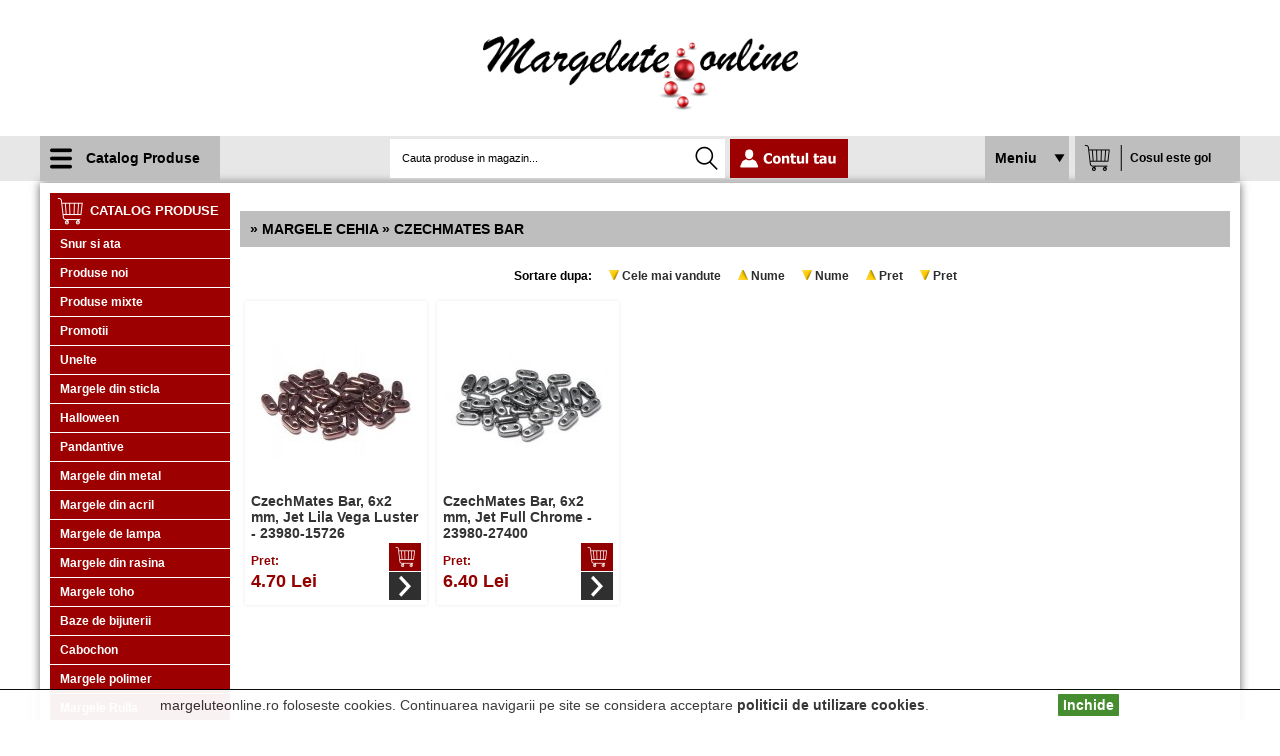

--- FILE ---
content_type: text/html; charset=UTF-8
request_url: http://margeluteonline.ro/margele-cehia/czechmates-bar/
body_size: 51382
content:
<!DOCTYPE HTML PUBLIC "-//W3C//DTD HTML 4.01 Transitional//EN" "http://www.w3.org/TR/html4/loose.dtd">
<html>
<head>
<title>CzechMates Bar</title>
<meta name="description" content=" Margele Cehia CzechMates Bar">
<meta name="keywords" content=", Margele, Cehia, CzechMates, Bar">
<meta content="text/html; charset=UTF-8" http-equiv="Content-Type">
<meta http-equiv="Content-Language" content="ro">
<meta name="rating" content="General">
<meta name="robots" content="all,index,follow">
<meta name="revisit-after" content="3 days">
<meta name="distribution" content="global">
<meta name="resource-type" content="document"><link href="/web_personalizare/template/css/style_clasic.css" rel="stylesheet" type="text/css">
<link href="/web_personalizare/template/css/style_clasic_fundal.css" rel="stylesheet" type="text/css">
     <script src="/web_standard/module/jquery/jquery-1.8.3.min.js" type="text/javascript"></script>
     <script type="text/javascript" src="/web_personalizare/template/jquery/slick.js"></script>
<script type="text/javascript">
    $(document).on('ready', function() {
      $(".regular").slick({
        dots: true,
        infinite: false,
        slidesToShow: 4,
        slidesToScroll: 3,
		boolean:true
      }); });
  </script>
<script type="text/javascript" src="https://apis.google.com/js/plusone.js"></script><script src="/Scripts/AC_RunActiveContent.js" type="text/javascript"></script>
<script src="/Scripts/MM_jumpMenuGo.js" type="text/javascript"></script>
<!-- Smartsupp Live Chat script -->
<script type="text/javascript">
var _smartsupp = _smartsupp || {};
_smartsupp.key = '47f7f3517d1d94dff36f82617d8b8f8ea4767379';
window.smartsupp||(function(d) {
  var s,c,o=smartsupp=function(){ o._.push(arguments)};o._=[];
  s=d.getElementsByTagName('script')[0];c=d.createElement('script');
  c.type='text/javascript';c.charset='utf-8';c.async=true;
  c.src='https://www.smartsuppchat.com/loader.js?';s.parentNode.insertBefore(c,s);
})(document);
</script><!-- Global site tag (gtag.js) - Google Analytics -->
<script async src="https://www.googletagmanager.com/gtag/js?id=UA-113326947-1"></script>
<script>
  window.dataLayer = window.dataLayer || [];
  function gtag(){dataLayer.push(arguments);}
  gtag('js', new Date());

  gtag('config', 'UA-113326947-1');
</script>
<link rel="stylesheet" type="text/css" href="/web_personalizare/template/jquery/slick.css"/>
<link rel="stylesheet" type="text/css" href="/web_personalizare/template/jquery/slick-theme.css"/>
</head>
<body>
<!--Cookie-->
<link href="/web_standard/module/cookie-compliance/cookie-compliance.css" rel="stylesheet" type="text/css">
<script type="text/javascript" src="/web_standard/module/cookie-compliance/cookie-compliance.js"  async defer></script>
<div id="cookieMessageWrapper">
  <div id="cookieMessage"> <a id="cookieClose" href="#">Inchide</a>
    <p>margeluteonline.ro foloseste cookies. Continuarea navigarii pe site se considera acceptare <a href="/i/info/17/" id="close_link">politicii de utilizare cookies</a>.</p>
  </div>
</div><!--Cookie-->
<div id="top"></div>
<!--Inceput header-->
<div class="shopheader"><div class="shopheader-content">
<div class="nume-magazin"><a href="/"><img src="/web_personalizare/template/imagini/logo_header.png" /></a></div>
</div>
<div class="main-bar">
<div class="main-bar-holder">
<div class="catalog-menu"><div class="main-nav">
    <div class="nav">
            <ul><li>Catalog Produse<ul id="drop2">
                  <li><a href="/cumperi-mult-platesti-putin/">Cumperi mult, platesti putin</a>
                      </li>
                    <li><a href="/snur-si-ata/">Snur si ata</a>
                        <ul>
                              <div class="categorie-head">
                                                      <li> <a href="/snur-si-ata/ata-cerata/">Ata cerata</a>
                  
                                        <ul>
                                          <li><a href="/snur-si-ata/ata-cerata/05-mm/">0.5 mm</a>
                                            
                      </li>
  					                      <li><a href="/snur-si-ata/ata-cerata/08-mm/">0.8 mm</a>
                                            
                      </li>
  					                    </ul>
                                      </li>
                </div>
                                <div class="categorie-head">
                                                      <li> <a href="/snur-si-ata/snur-din-piele/">Snur din piele</a>
                  
                                      </li>
                </div>
                                <div class="categorie-head">
                                    <li> <a href="/snur-si-ata/snur-din-nailon/">Snur din nailon</a>
                  
                                      </li>
                </div>
                                <div class="categorie-head">
                                    <li> <a href="/snur-si-ata/ata-pentru-insirat-margele/">Ata pentru insirat margele</a>
                  
                                      </li>
                </div>
                                <div class="categorie-head">
                                    <li> <a href="/snur-si-ata/snur-din-organza-si-ata-cerata/">Snur din organza si ata cerata</a>
                  
                                      </li>
                </div>
                                <div class="categorie-head">
                                    <li> <a href="/snur-si-ata/snur-faux-suede/">Snur faux suede</a>
                  
                                      </li>
                </div>
                            </ul>
                      </li>
                    <li><a href="/produse-noi/">Produse noi</a>
                      </li>
                    <li><a href="/produse-mixte/">Produse mixte</a>
                      </li>
                    <li><a href="/promotii/">Promotii</a>
                      </li>
                    <li><a href="/unelte/">Unelte</a>
                      </li>
                    <li><a href="/margele-din-sticla/">Margele din sticla</a>
                        <ul>
                              <div class="categorie-head">
                                                      <li> <a href="/margele-din-sticla/cristale-din-sticla/">Cristale din sticla</a>
                  
                                        <ul>
                                          <li><a href="/margele-din-sticla/cristale-din-sticla/biconice/">Biconice</a>
                      <ul>
<li><a href="/margele-din-sticla/cristale-din-sticla/biconice/6-mm/">6 mm</a></li>
<li><a href="/margele-din-sticla/cristale-din-sticla/biconice/4-mm/">4 mm</a></li>
<li><a href="/margele-din-sticla/cristale-din-sticla/biconice/3-mm/">3 mm</a></li>
<li><a href="/margele-din-sticla/cristale-din-sticla/biconice/2-mm/">2 mm</a></li>
</ul>
                      
                      </li>
  					                      <li><a href="/margele-din-sticla/cristale-din-sticla/rondelle/">Rondelle</a>
                      <ul>
<li><a href="/margele-din-sticla/cristale-din-sticla/rondelle/25x2-mm/">2.5x2 mm</a></li>
<li><a href="/margele-din-sticla/cristale-din-sticla/rondelle/3x2-mm/">3x2 mm</a></li>
<li><a href="/margele-din-sticla/cristale-din-sticla/rondelle/4x3-mm/">4x3 mm</a></li>
<li><a href="/margele-din-sticla/cristale-din-sticla/rondelle/6x5-mm/">6x5 mm</a></li>
<li><a href="/margele-din-sticla/cristale-din-sticla/rondelle/8x6-mm/">8x6 mm</a></li>
<li><a href="/margele-din-sticla/cristale-din-sticla/rondelle/10x8-mm/">10x8 mm</a></li>
</ul>
                      
                      </li>
  					                      <li><a href="/margele-din-sticla/cristale-din-sticla/rotunde/">Rotunde</a>
                                            
                      </li>
  					                      <li><a href="/margele-din-sticla/cristale-din-sticla/lacrima/">Lacrima</a>
                                            
                      </li>
  					                    </ul>
                                      </li>
                </div>
                                <div class="categorie-head">
                                                      <li> <a href="/margele-din-sticla/perle/">Perle</a>
                  
                                      </li>
                </div>
                                <div class="categorie-head">
                                                      <li> <a href="/margele-din-sticla/margele-din-sticla/">Margele din sticla</a>
                  
                                      </li>
                </div>
                            </ul>
                      </li>
                    <li><a href="/halloween/">Halloween</a>
                      </li>
                    <li><a href="/pandantive/">Pandantive</a>
                      </li>
                    <li><a href="/margele-din-metal/">Margele din metal</a>
                      </li>
                    <li><a href="/margele-din-acril/">Margele din acril</a>
                        <ul>
                              <div class="categorie-head">
                                                      <li> <a href="/margele-din-acril/antic-style/">Antic Style</a>
                  
                                      </li>
                </div>
                                <div class="categorie-head">
                                                      <li> <a href="/margele-din-acril/margele-din-acril-diverse/">Margele din acril diverse</a>
                  
                                      </li>
                </div>
                                <div class="categorie-head">
                                                      <li> <a href="/margele-din-acril/margele-din-acril-frosted/">Margele din acril frosted</a>
                  
                                      </li>
                </div>
                                <div class="categorie-head">
                                                      <li> <a href="/margele-din-acril/margele-din-acril-metalizate/">Margele din acril metalizate</a>
                  
                                      </li>
                </div>
                            </ul>
                      </li>
                    <li><a href="/margele-de-lampa/">Margele de lampa</a>
                      </li>
                    <li><a href="/margele-din-rasina/">Margele din rasina</a>
                      </li>
                    <li><a href="/margele-toho/">Margele toho</a>
                        <ul>
                              <div class="categorie-head">
                                                      <li> <a href="/margele-toho/bugle/">Bugle</a>
                  
                                      </li>
                </div>
                                <div class="categorie-head">
                                                      <li> <a href="/margele-toho/60/">6/0</a>
                  
                                      </li>
                </div>
                                <div class="categorie-head">
                                                      <li> <a href="/margele-toho/80/">8/0</a>
                  
                                      </li>
                </div>
                                <div class="categorie-head">
                                                      <li> <a href="/margele-toho/110/">11/0</a>
                  
                                      </li>
                </div>
                                <div class="categorie-head">
                                                      <li> <a href="/margele-toho/150/">15/0</a>
                  
                                      </li>
                </div>
                                <div class="categorie-head">
                                                      <li> <a href="/margele-toho/treasure-110/">Treasure 11/0</a>
                  
                                      </li>
                </div>
                                <div class="categorie-head">
                                                      <li> <a href="/margele-toho/takumi-lh-110/">Takumi LH 11/0</a>
                  
                                      </li>
                </div>
                            </ul>
                      </li>
                    <li><a href="/baze-de-bijuterii/">Baze de bijuterii</a>
                        <ul>
                              <div class="categorie-head">
                                                      <li> <a href="/baze-de-bijuterii/baze-inel/">Baze inel</a>
                  
                                      </li>
                </div>
                                <div class="categorie-head">
                                                      <li> <a href="/baze-de-bijuterii/capacele-din-acril/">Capacele din acril</a>
                  
                                      </li>
                </div>
                                <div class="categorie-head">
                                                      <li> <a href="/baze-de-bijuterii/capacele-din-metal/">Capacele din metal</a>
                  
                                      </li>
                </div>
                                <div class="categorie-head">
                                                      <li> <a href="/baze-de-bijuterii/crimpuri/">Crimpuri</a>
                  
                                      </li>
                </div>
                                <div class="categorie-head">
                                                      <li> <a href="/baze-de-bijuterii/distantiere/">Distantiere</a>
                  
                                      </li>
                </div>
                                <div class="categorie-head">
                                                      <li> <a href="/baze-de-bijuterii/inchizatori/">Inchizatori</a>
                  
                                        <ul>
                                          <li><a href="/baze-de-bijuterii/inchizatori/toggle/">Toggle</a>
                                            
                      </li>
  					                      <li><a href="/baze-de-bijuterii/inchizatori/clema/">Clema</a>
                                            
                      </li>
  					                      <li><a href="/baze-de-bijuterii/inchizatori/carlig/">Carlig</a>
                                            
                      </li>
  					                      <li><a href="/baze-de-bijuterii/inchizatori/magnet/">Magnet</a>
                                            
                      </li>
  					                      <li><a href="/baze-de-bijuterii/inchizatori/lobster/">Lobster</a>
                                            
                      </li>
  					                    </ul>
                                      </li>
                </div>
                                <div class="categorie-head">
                                                      <li> <a href="/baze-de-bijuterii/linkuri-si-candelabre/">Linkuri si candelabre</a>
                  
                                      </li>
                </div>
                                <div class="categorie-head">
                                                      <li> <a href="/baze-de-bijuterii/terminatii/">Terminatii</a>
                  
                                      </li>
                </div>
                                <div class="categorie-head">
                                                      <li> <a href="/baze-de-bijuterii/slide-charm/">Slide Charm</a>
                  
                                      </li>
                </div>
                                <div class="categorie-head">
                                                      <li> <a href="/baze-de-bijuterii/zale-metalice/">Zale metalice</a>
                  
                                      </li>
                </div>
                                <div class="categorie-head">
                                                      <li> <a href="/baze-de-bijuterii/tortite-cercei/">Tortite cercei</a>
                  
                                      </li>
                </div>
                                <div class="categorie-head">
                                                      <li> <a href="/baze-de-bijuterii/baza-pentru-coliere/">Baza pentru coliere</a>
                  
                                      </li>
                </div>
                            </ul>
                      </li>
                    <li><a href="/cabochon/">Cabochon</a>
                        <ul>
                              <div class="categorie-head">
                                                      <li> <a href="/cabochon/horse-eye/">Horse Eye</a>
                  
                                      </li>
                </div>
                                <div class="categorie-head">
                                                      <li> <a href="/cabochon/inimioara/">Inimioara</a>
                  
                                      </li>
                </div>
                                <div class="categorie-head">
                                                      <li> <a href="/cabochon/lacrima/">Lacrima</a>
                  
                                      </li>
                </div>
                                <div class="categorie-head">
                                                      <li> <a href="/cabochon/oval/">Oval</a>
                  
                                      </li>
                </div>
                                <div class="categorie-head">
                                                      <li> <a href="/cabochon/rotund/">Rotund</a>
                  
                                      </li>
                </div>
                                <div class="categorie-head">
                                                      <li> <a href="/cabochon/dreptunghi/">Dreptunghi</a>
                  
                                      </li>
                </div>
                                <div class="categorie-head">
                                                      <li> <a href="/cabochon/patrat/">Patrat</a>
                  
                                      </li>
                </div>
                                <div class="categorie-head">
                                                      <li> <a href="/cabochon/octogon/">Octogon</a>
                  
                                      </li>
                </div>
                                <div class="categorie-head">
                                                      <li> <a href="/cabochon/triunghi/">Triunghi</a>
                  
                                      </li>
                </div>
                            </ul>
                      </li>
                    <li><a href="/margele-preciosa/">Margele Preciosa</a>
                      </li>
                    <li><a href="/margele-polimer/">Margele polimer</a>
                      </li>
                    <li><a href="/margele-rulla/">Margele Rulla</a>
                      </li>
                    <li><a href="/margele-superduo/">Margele Superduo</a>
                      </li>
                    <li><a href="/fire-si-sarma/">Fire si sarma</a>
                        <ul>
                              <div class="categorie-head">
                                                      <li> <a href="/fire-si-sarma/sarma-din-aluminiu/">Sarma din aluminiu</a>
                  
                                      </li>
                </div>
                                <div class="categorie-head">
                                                      <li> <a href="/fire-si-sarma/sarma-din-cupru/">Sarma din cupru</a>
                  
                                      </li>
                </div>
                            </ul>
                      </li>
                    <li><a href="/elastic-si-guta/">Elastic si guta</a>
                      </li>
                    <li><a href="/lanturi/">Lanturi</a>
                      </li>
                    <li><a href="/pietre-semipretioase/">Pietre semipretioase</a>
                      </li>
                    <li><a href="/margele-miyuki/">Margele Miyuki</a>
                        <ul>
                              <div class="categorie-head">
                                                      <li> <a href="/margele-miyuki/delica-110/">Delica 11/0</a>
                  
                                      </li>
                </div>
                                <div class="categorie-head">
                                                      <li> <a href="/margele-miyuki/delica-80/">Delica 8/0</a>
                  
                                      </li>
                </div>
                                <div class="categorie-head">
                                                      <li> <a href="/margele-miyuki/delica-100/">Delica 10/0</a>
                  
                                      </li>
                </div>
                                <div class="categorie-head">
                                                      <li> <a href="/margele-miyuki/cube-18-mm/">Cube 1.8 mm</a>
                  
                                      </li>
                </div>
                                <div class="categorie-head">
                                                      <li> <a href="/margele-miyuki/cube-3-mm/">Cube 3 mm</a>
                  
                                      </li>
                </div>
                                <div class="categorie-head">
                                                      <li> <a href="/margele-miyuki/cube-4-mm/">Cube 4 mm</a>
                  
                                      </li>
                </div>
                                <div class="categorie-head">
                                                      <li> <a href="/margele-miyuki/spacer/">Spacer</a>
                  
                                      </li>
                </div>
                                <div class="categorie-head">
                                                      <li> <a href="/margele-miyuki/tila/">Tila</a>
                  
                                      </li>
                </div>
                            </ul>
                      </li>
                    <li><a href="/margele-cehia/">Margele Cehia</a>
                        <ul>
                              <div class="categorie-head">
                                                      <li> <a href="/margele-cehia/zorro/">Zorro</a>
                  
                                      </li>
                </div>
                                <div class="categorie-head">
                                                      <li> <a href="/margele-cehia/es-o-bead/">Es-o® Bead</a>
                  
                                      </li>
                </div>
                                <div class="categorie-head">
                                                      <li> <a href="/margele-cehia/tile/">Tile</a>
                  
                                      </li>
                </div>
                                <div class="categorie-head">
                                                      <li> <a href="/margele-cehia/pego/">Pego</a>
                  
                                      </li>
                </div>
                                <div class="categorie-head">
                                                      <li> <a href="/margele-cehia/tri-bead/">Tri Bead</a>
                  
                                      </li>
                </div>
                                <div class="categorie-head">
                                                      <li> <a href="/margele-cehia/semi-circle/">Semi Circle</a>
                  
                                      </li>
                </div>
                                <div class="categorie-head">
                                                      <li> <a href="/margele-cehia/diabolo/">Diabolo</a>
                  
                                      </li>
                </div>
                                <div class="categorie-head">
                                                      <li> <a href="/margele-cehia/one-bead/">One® Bead</a>
                  
                                      </li>
                </div>
                                <div class="categorie-head">
                                                      <li> <a href="/margele-cehia/silky/">Silky</a>
                  
                                      </li>
                </div>
                                <div class="categorie-head">
                                                      <li> <a href="/margele-cehia/spikes/">Spikes </a>
                  
                                      </li>
                </div>
                                <div class="categorie-head">
                                                      <li> <a href="/margele-cehia/petale/">Petale</a>
                  
                                        <ul>
                                          <li><a href="/margele-cehia/petale/8x7-mm/">8x7 mm</a>
                                            
                      </li>
  					                      <li><a href="/margele-cehia/petale/14x13/">14x13</a>
                                            
                      </li>
  					                    </ul>
                                      </li>
                </div>
                                <div class="categorie-head">
                                                      <li> <a href="/margele-cehia/pyramid/">Pyramid</a>
                  
                                      </li>
                </div>
                                <div class="categorie-head">
                                                      <li> <a href="/margele-cehia/rizo/">Rizo</a>
                  
                                      </li>
                </div>
                                <div class="categorie-head">
                                                      <li> <a href="/margele-cehia/cabochon-2-siruri/">Cabochon 2 siruri</a>
                  
                                      </li>
                </div>
                                <div class="categorie-head">
                                                      <li> <a href="/margele-cehia/dome/">Dome</a>
                  
                                        <ul>
                                          <li><a href="/margele-cehia/dome/14x8-mm/">14x8 mm</a>
                                            
                      </li>
  					                      <li><a href="/margele-cehia/dome/12x7-mm/">12x7 mm</a>
                                            
                      </li>
  					                      <li><a href="/margele-cehia/dome/10x6-mm/">10x6 mm</a>
                                            
                      </li>
  					                    </ul>
                                      </li>
                </div>
                                <div class="categorie-head">
                                                      <li> <a href="/margele-cehia/fire-polished/">Fire Polished</a>
                  
                                        <ul>
                                          <li><a href="/margele-cehia/fire-polished/4-mm/">4 mm</a>
                                            
                      </li>
  					                    </ul>
                                      </li>
                </div>
                                <div class="categorie-head">
                                                      <li> <a href="/margele-cehia/peanut/">Peanut</a>
                  
                                      </li>
                </div>
                                <div class="categorie-head">
                                                      <li> <a href="/margele-cehia/czechmates-bar/">CzechMates Bar</a>
                  
                                      </li>
                </div>
                                <div class="categorie-head">
                                                      <li> <a href="/margele-cehia/lacrima/">Lacrima</a>
                  
                                      </li>
                </div>
                            </ul>
                      </li>
                    <li><a href="/test/">test</a>
                      </li>
                    <li><a href="/margele-din-lemn/">Margele din lemn</a>
                      </li>
                    <li><a href="/swarovski/">Swarovski</a>
                      </li>
             </ul>  </li> </ul>
    </div>
  </div>
</div><!--catalog-menu-->
<div class="search-menu">
 <form action="/web_standard/s/engine.php" method="post" enctype="multipart/form-data" name="cautare">
    <input name="s_product_name" type="hidden" id="s_product_name" value="1" >
    <input name="s_product_desc" type="hidden" id="s_product_desc" value="1">
    <input name="h" type="hidden" id="h" value="1">
<input name="keywords" type="text" id="keywords" value="Cauta produse in magazin..." onblur="this.value=!this.value?'Cauta in magazin...':this.value;" onfocus="this.select()" onclick="this.value='';" size="16" maxlength="100"  style="color: #000; margin-left:10px;  position:absolute; font-size:11px; 
	font-family: Tahoma, Geneva, sans-serif; width: 280px; height: 35px; background:none; border:none;	 font-weight:100">
    <input name="Cautare_buton" type="image" src="/web_standard/imagini/spacer.gif" id="Cautare_buton" value="Cautare" class="btn" style="
    margin-left: 305px;
    margin-top: 0px;
    height: 36px;
    width: 30px;">
     </form>
</div><!--search-menu-->
<div class="account-menu"><a href="/utilizator/panou_de_control.htm"><img src="/web_personalizare/template/imagini/contul-meu.png" width="118" height="auto" /></a></div><!--account-menu-->
<div class="info-menu">
<ul><li>Meniu
<ul id="drop"><li ><a href="/i/cum-cumpar/101/">Cum cumpar?</a></li>
<li ><a href="/i/detalii-de-contact/100/">Detalii de contact</a></li>
<li ><a href="/i/termeni-si-conditii/18/">Termeni si conditii</a></li>
<li ><a href="/i/opinia-ta-conteaza/16/">Opiniile vizitatorilor</a></li>
<li ><a href="/i/explicarea-optiunilor-din-panoul-de-control/10/">Optiuni panoul de control</a></li>
</ul>
</li>
</ul>
</div><!--info-menu-->
<div class="cart-top-menu"><a href="/cos_cumparaturi/cos_cumparaturi.htm">
  <p style="
	font-family: Tahoma, Geneva, sans-serif; font-weight:600; text-align: left;line-height: 12px; color: #000; width: 100px; font-size:12px; padding-left: 55px; padding-top: 16px; padding-bottom: 6px;">Cosul este gol</p>
  </a>
</div><!--cart-top-menu-->
</div><!--main-bar-holder-->
</div><!--main-bar-->
<!-- write script to toggle class on scroll -->
<script>
$(window).scroll(function() {
    if ($(this).scrollTop() > 1){  
        $('div.main-bar').addClass("sticky");
    }
    else{
        $('div.main-bar').removeClass("sticky");
    }
	
    
});
$('.info-menu').click( function(event){
        event.stopPropagation();
        $('#drop').toggle();
    });
    $(document).click( function(){
        $('#drop').hide();
});
$('.nav').click( function(event){
        event.stopPropagation();
        $('#drop2').toggle();
    });
    $(document).click( function(){
        $('#drop2').hide();
});
</script></div>
<!--Sfarsit header--><div class="main-holder-content">
<!--Inceput content-->
<div class="shopcontent" id="inside">

	<div class="shopsidebar1"><div class="meniu_lateral_titlu" id="categorii_titlu">Catalog produse</div>

<div class="meniu_lateral_fundal" id="categorii_date">
<ul class="menu-categorii">
<li class="menu-cat1"><h3><a href="/snur-si-ata/" class="catlink">Snur si ata</a></h3></li>

  <li class="menu-cat1"><h3><a href="/produse-noi/" class="catlink">Produse noi</a></h3></li>

  <li class="menu-cat1"><h3><a href="/produse-mixte/" class="catlink">Produse mixte</a></h3></li>

  <li class="menu-cat1"><h3><a href="/promotii/" class="catlink">Promotii</a></h3></li>

  <li class="menu-cat1"><h3><a href="/unelte/" class="catlink">Unelte</a></h3></li>

  <li class="menu-cat1"><h3><a href="/margele-din-sticla/" class="catlink">Margele din sticla</a></h3></li>

  <li class="menu-cat1"><h3><a href="/halloween/" class="catlink">Halloween</a></h3></li>

  <li class="menu-cat1"><h3><a href="/pandantive/" class="catlink">Pandantive</a></h3></li>

  <li class="menu-cat1"><h3><a href="/margele-din-metal/" class="catlink">Margele din metal</a></h3></li>

  <li class="menu-cat1"><h3><a href="/margele-din-acril/" class="catlink">Margele din acril</a></h3></li>

  <li class="menu-cat1"><h3><a href="/margele-de-lampa/" class="catlink">Margele de lampa</a></h3></li>

  <li class="menu-cat1"><h3><a href="/margele-din-rasina/" class="catlink">Margele din rasina</a></h3></li>

  <li class="menu-cat1"><h3><a href="/margele-toho/" class="catlink">Margele toho</a></h3></li>

  <li class="menu-cat1"><h3><a href="/baze-de-bijuterii/" class="catlink">Baze de bijuterii</a></h3></li>

  <li class="menu-cat1"><h3><a href="/cabochon/" class="catlink">Cabochon</a></h3></li>

  <li class="menu-cat1"><h3><a href="/margele-polimer/" class="catlink">Margele polimer</a></h3></li>

  <li class="menu-cat1"><h3><a href="/margele-rulla/" class="catlink">Margele Rulla</a></h3></li>

  <li class="menu-cat1"><h3><a href="/margele-superduo/" class="catlink">Margele Superduo</a></h3></li>

  <li class="menu-cat1"><h3><a href="/fire-si-sarma/" class="catlink">Fire si sarma</a></h3></li>

  <li class="menu-cat1"><h3><a href="/elastic-si-guta/" class="catlink">Elastic si guta</a></h3></li>

  <li class="menu-cat1"><h3><a href="/pietre-semipretioase/" class="catlink">Pietre semipretioase</a></h3></li>

  <li class="menu-cat1"><h3><a href="/margele-miyuki/" class="catlink">Margele Miyuki</a></h3></li>

  <li class="menu-cat1"><h3><a href="/margele-cehia/" class="catlink">Margele Cehia</a></h3></li>
 
<li class="menu-cat2"><h4><a href="/margele-cehia/zorro/" class="catlink">Zorro</a></h4></li>
   
<li class="menu-cat2"><h4><a href="/margele-cehia/es-o-bead/" class="catlink">Es-o® Bead</a></h4></li>
   
<li class="menu-cat2"><h4><a href="/margele-cehia/tile/" class="catlink">Tile</a></h4></li>
   
<li class="menu-cat2"><h4><a href="/margele-cehia/pego/" class="catlink">Pego</a></h4></li>
   
<li class="menu-cat2"><h4><a href="/margele-cehia/tri-bead/" class="catlink">Tri Bead</a></h4></li>
   
<li class="menu-cat2"><h4><a href="/margele-cehia/semi-circle/" class="catlink">Semi Circle</a></h4></li>
   
<li class="menu-cat2"><h4><a href="/margele-cehia/diabolo/" class="catlink">Diabolo</a></h4></li>
   
<li class="menu-cat2"><h4><a href="/margele-cehia/one-bead/" class="catlink">One® Bead</a></h4></li>
   
<li class="menu-cat2"><h4><a href="/margele-cehia/silky/" class="catlink">Silky</a></h4></li>
   
<li class="menu-cat2"><h4><a href="/margele-cehia/spikes/" class="catlink">Spikes </a></h4></li>
   
<li class="menu-cat2"><h4><a href="/margele-cehia/petale/" class="catlink">Petale</a></h4></li>
   
<li class="menu-cat2"><h4><a href="/margele-cehia/pyramid/" class="catlink">Pyramid</a></h4></li>
   
<li class="menu-cat2"><h4><a href="/margele-cehia/rizo/" class="catlink">Rizo</a></h4></li>
   
<li class="menu-cat2"><h4><a href="/margele-cehia/cabochon-2-siruri/" class="catlink">Cabochon 2 siruri</a></h4></li>
   
<li class="menu-cat2"><h4><a href="/margele-cehia/dome/" class="catlink">Dome</a></h4></li>
   
<li class="menu-cat2"><h4><a href="/margele-cehia/fire-polished/" class="catlink">Fire Polished</a></h4></li>
   
<li class="menu-cat2"><h4><a href="/margele-cehia/peanut/" class="catlink">Peanut</a></h4></li>
   
<li class="menu-cat2"><h4><a href="/margele-cehia/czechmates-bar/" class="catlink">CzechMates Bar</a></h4></li>
   
<li class="menu-cat2"><h4><a href="/margele-cehia/lacrima/" class="catlink">Lacrima</a></h4></li>
  
  <li class="menu-cat1"><h3><a href="/margele-din-lemn/" class="catlink">Margele din lemn</a></h3></li>

   </ul>
</div>

<div class="meniu_lateral_despartitor" id="categorii_jos"> </div>
<div class="meniu_lateral_titlu" id="oferte">Oferta speciala</div>
<div class="meniu_lateral_fundal" id="oferte" style="text-align:center;">			<a href="/cristale-din-sticla-biconice-2-mm/32.htm">
      <img src="/web_continut/poze/mici/cristale-din-sticla-biconice-2-mm-32-1.jpg" alt="Cristale din sticla, biconice, 2 mm" width="170" height="113" border="0"  style="padding-top:8px;" >
	  </a>
            
<p class="text_asortat_link_bold"><a href="/cristale-din-sticla-biconice-2-mm/32.htm">Cristale din sticla, biconice, 2 mm</a></p>
					    <p>&nbsp;</p>
		    		    		    <p class="product_old_price">Pret:  12.00 Lei		    </p>
		                <p class="product_price" style="padding-bottom:6px;">Pret:  10.00 Lei</p>            </div>
<div class="meniu_lateral_despartitor" id="oferte"> </div>
<div class="meniu_lateral_titlu" id="informatii_titlu">Informatii</div>

<div class="meniu_lateral_fundal" id="informatii_date">
<ul class="menu-informatii">
<li class="menu-cat1"><a href="/i/cum-cumpar/101/">Cum cumpar?</a></li>
<li class="menu-cat1"><a href="/i/detalii-de-contact/100/">Detalii de contact</a></li>
<li class="menu-cat1"><a href="/i/termeni-si-conditii/18/">Termeni si conditii</a></li>
<li class="menu-cat1"><a href="/i/opinia-ta-conteaza/16/">Opiniile vizitatorilor</a></li>
<li class="menu-cat1"><a href="/i/explicarea-optiunilor-din-panoul-de-control/10/">Optiuni panoul de control</a></li>
</ul>
</div>

<div class="meniu_lateral_despartitor" id="informatii_jos"> </div>

      
<div style="text-align: center;"><a href="https://https://www.facebook.com/profile.php?id=100086061222474">
		<iframe src="https://www.facebook.com/plugins/page.php?href=https%3A%2F%2Fwww.facebook.com%2FMargeluteonline%2F&amp;tabs&amp;width=180&amp;height=230&amp;small_header=false&amp;adapt_container_width=true&amp;hide_cover=false&amp;show_facepile=true&amp;appId=483908031997666" width="180" height="230" scrolling="no" frameborder="0" allowtransparency="true" style="border-style: none; overflow: hidden;"></iframe></a></div>         </div>
    
    <div class="shopcontentcms">
    
	    <div class="shopcentralcms">
<div>
	<div><span style="font-size: 16px; color: rgb(255, 0, 0); font-family: " arial="" black";"=""><br />
			</span></div>                                                </div>         </div>
		<div class="shopmaincms"><table  width="100%" border="0" cellpadding="0" cellspacing="0" class="text_normal">
  <!--DWLayoutTable-->
  
</td>
  </tr>  
   
        <tr>
    <td  colspan="7"><div class="text_titluri"><h1 class="h1_text_titluri"> &raquo; Margele Cehia &raquo; CzechMates Bar</h1></div></td>
  </tr>
 

      <tr>
    <td colspan="7">
<div style="font-size:12px; margin-top:12px; margin-bottom:8px; text-align:center; font-weight:bold;">Sortare dupa: 
    <img style="padding-left:14px;" src="/web_standard/imagini/sortare_jos.png" border="0" alt="Cele mai vandute" /> 
    <a href="/s/c1=margele-cehia/c2=czechmates-bar/ord=vdesc/h=2/" title="Sorteaza dupa cele mai vandute">Cele mai vandute</a>  
    <img style="padding-left:14px;" src="/web_standard/imagini/sortare_sus.png" border="0" alt="Nume" /> 
    <a href="/s/c1=margele-cehia/c2=czechmates-bar/ord=naz/h=2/" title="Sorteaza de la A-Z">Nume</a>  
    <img style="padding-left:14px;" src="/web_standard/imagini/sortare_jos.png" border="0" alt="Nume" /> 
    <a href="/s/c1=margele-cehia/c2=czechmates-bar/ord=nza/h=2/" title="Sorteaza de la Z-A">Nume</a>
    <img style="padding-left:14px;" src="/web_standard/imagini/sortare_sus.png" border="0" alt="Pret" /> 
    <a href="/s/c1=margele-cehia/c2=czechmates-bar/ord=pasc/h=2/" title="Sorteaza dupa pret crescator">Pret</a>
    <img style="padding-left:14px;" src="/web_standard/imagini/sortare_jos.png" border="0" alt="Pret" /> 
    <a href="/s/c1=margele-cehia/c2=czechmates-bar/ord=pdesc/h=2/" title="Sorteaza dupa pret descrescator">Pret</a>
</div>    </td>
  </tr>

     <tr>
    <td height="10" colspan="7"><div class="product">

<div class="product_top"></div>
<div class="product_middle">
<div class="product_image">
<a class="product_image_center" href="/czechmates-bar-6x2-mm-jet-lila-vega-luster---23980-15726/7019.htm" title="CzechMates Bar, 6x2 mm, Jet Lila Vega Luster - 23980-15726 ">
<img src="/web_continut/poze/mici/czechmates-bar-6x2-mm-jet-lila-vega-luster---23980-15726-7019-1.jpg" alt="CzechMates Bar, 6x2 mm, Jet Lila Vega Luster - 23980-15726 " width="170" height="114" border="0"></a>
</div>
<div class="product_name-box">
<h2><a href="/czechmates-bar-6x2-mm-jet-lila-vega-luster---23980-15726/7019.htm" class="product_name">CzechMates Bar, 6x2 mm, Jet Lila Vega Luster - 23980-15726 </a></h2>
</div>

<div class="preturi-box">
<div class="pret-title">Pret:</div>
<div class="product_old_price"></div>

<div class="product_price">4.70 Lei </div>

</div>

<div class="butoanele">

<div class="button_buy-box"><a href="/web_standard/cos_cumparaturi/add.php?idp=7019"><img src="/web_personalizare/template/imagini/cos-p-box.png" alt="Comanda acest produs" border="0"></a></div>
<div class="button_details-box"><a href="/czechmates-bar-6x2-mm-jet-lila-vega-luster---23980-15726/7019.htm"><img src="/web_personalizare/template/imagini/arrow-p-box.png" alt="CzechMates Bar, 6x2 mm, Jet Lila Vega Luster - 23980-15726 " border="0"></a></div>
 

</div>
</div>
<div class="product_bottom"></div>
</div>
<div class="product">

<div class="product_top"></div>
<div class="product_middle">
<div class="product_image">
<a class="product_image_center" href="/czechmates-bar-6x2-mm-jet-full-chrome---23980-27400/7020.htm" title="CzechMates Bar, 6x2 mm, Jet Full Chrome - 23980-27400">
<img src="/web_continut/poze/mici/czechmates-bar-6x2-mm-jet-full-chrome---23980-27400-7020-1.jpg" alt="CzechMates Bar, 6x2 mm, Jet Full Chrome - 23980-27400" width="170" height="114" border="0"></a>
</div>
<div class="product_name-box">
<h2><a href="/czechmates-bar-6x2-mm-jet-full-chrome---23980-27400/7020.htm" class="product_name">CzechMates Bar, 6x2 mm, Jet Full Chrome - 23980-27400</a></h2>
</div>

<div class="preturi-box">
<div class="pret-title">Pret:</div>
<div class="product_old_price"></div>

<div class="product_price">6.40 Lei </div>

</div>

<div class="butoanele">

<div class="button_buy-box"><a href="/web_standard/cos_cumparaturi/add.php?idp=7020"><img src="/web_personalizare/template/imagini/cos-p-box.png" alt="Comanda acest produs" border="0"></a></div>
<div class="button_details-box"><a href="/czechmates-bar-6x2-mm-jet-full-chrome---23980-27400/7020.htm"><img src="/web_personalizare/template/imagini/arrow-p-box.png" alt="CzechMates Bar, 6x2 mm, Jet Full Chrome - 23980-27400" border="0"></a></div>
 

</div>
</div>
<div class="product_bottom"></div>
</div>
</td>
  </tr>
  
       <tr>
    <td height="34" colspan="7" align="center" valign="middle" class="text_normal_bold" style="font-size:14px;">
	 </td>
  </tr>
    </table> <img src="/web_standard/imagini/spacer.gif" alt="spacer"></div>
	</div>
</div>
<!--Sfarsit content-->
</div>
<!--Inceput footer-->
<a href="#" class="scrollToTop"></a>
<script>
    
        //Check to see if the window is top if not then display button
        $(window).scroll(function(){
            if ($(this).scrollTop() > 100) {
                $('.scrollToTop').fadeIn();
            } else {
                $('.scrollToTop').fadeOut();
            }
        });
        //Click event to scroll to top
        $('.scrollToTop').click(function(){
            $('html, body').animate({scrollTop : 0},800);
            return false;
        });
    
</script>
<div class="shopfooter">	
<div class="shop-footer-bar">
<div class="shop-footer-bar-holder">
<div class="shftr-title"><a href="/">margeluteonline.ro</a></div>
<div class="shftr-title">utile</div>
<div class="shftr-title">Aboneaza-te la Newsletterul margeluteonline.ro</div>
</div>
</div>
<div class="shopfooter-content">
<div class="shftr-box-one">
<div class="owner">Website detinut de GIULIAN CRIS STYLE S.R.L., CIF: 31869829, Reg.Com: J13/1429/2013</div>  
<div class="branding">
<a href="http://webecom.ro" target="_blank"><img src="http://www.webecom.ro/webecom-magazine-online.png" alt="Realizare magazin online si creare solutii eCommerce" border="0" class="branding-logo"></a>
<noscript><div class="branding-text"><a title="Creare magazin online" href="http://webecom.ro/magazine-online/" target="_blank">Creare magazin online</a></div></noscript>
</div>
</div>
<div class="shftr-box-two"><div class="shopfootermenu">
<ul>
<li><a href="/">Acasa</a></li>
<li><a href="/cos_cumparaturi/cos_cumparaturi.htm">Cos cumparaturi</a></li>
<li><a href="/inregistrare/persoana_fizica.htm">Creare cont</a></li>
<li><a href="/i/detalii-de-contact/100/">Contact</a></li>
<li><a href="/harta_magazinului.htm">Harta magazin</a></li>
<li><a href="http://www.anpc.gov.ro" rel="nofollow" target="_blank">ANPC</a></li>
<li><a href="https://webgate.ec.europa.eu/odr/main/index.cfm?event=main.home.show&lng=RO" rel="nofollow" target="_blank">Solutionare litigii</a></li>
</ul>
</div></div>
<div class="shftr-box-three">
<div class="newsletter-box"><form action="" method="post" enctype="multipart/form-data" name="formadresanews">
<input name="sursa" type="hidden" value="meniu-client">
<input name="adresanewsletter" placeholder="Adresa ta de email..." type="text" id="adresanewsletter" style="background:none; border:none; color:#333;margin-top: 8px;
margin-left:10px;
width: 260px;
float: left; "  value="" size="16" maxlength="100">
<input name="Abonare_buton" type="image" src="/web_standard/imagini/spacer.gif" style="    height: 26px;
    width: 35px;" width="80" height="60" id="Abonare_buton" value="Abonare" class="btn">
</p>
</form></div>
<div class="social-media-box"> Urmareste margeluteonline.ro pe: </div>
<div class="face-min"> <a href="https://www.facebook.com/margeluteonline" target="_blank"><img src="/web_personalizare/template/imagini/fabook-btn.png" alt="" /></a>
</div>
<div class="twitt-min"> <a href="https://www.facebook.com/Margeluteonline/" target="_blank"><img src="/web_personalizare/template/imagini/twitter-btn.png" /></a>
</div>
</div>
<div class="shopfooter-bar"><!-- Contor trafic-->
<div class="cod_trafic">
</div>
<!-- Contor trafic --> </div>
</div>
<iframe width="1" scrolling="No" height="1" frameborder="0" src="/web_standard/cron/update.php" style="opacity:0; filter:alpha(opacity=0);"></iframe></div>
<!--Sfarsit footer-->
</body>
</html>

--- FILE ---
content_type: text/css
request_url: http://margeluteonline.ro/web_personalizare/template/css/style_clasic.css
body_size: 31826
content:
body {
	color: #000000;
	margin: 0px;
	font-family: Tahoma, Geneva, sans-serif;
	font-size: 12px;
	text-align:left;
	background-position:center top;
	border-style:none;
    background-repeat:repeat-x;
	}
		.newsletter-box input[type="text"], .newsletter-box input, .newsletter-box textarea, .newsletter-box select{ 
	background:none !important; border:none !important;}
	.caseta_completa{ z-index:99;}
	.slick-dots li button{ display:none !important;}
	/*====================================== Responsive Part ===============================================================*/
	@media only screen and (min-width: 1200px){.main-holder-content{ width:1200px !important;}
	
	.shopcontent {
    width: 1180px !important;
    margin-left: 10px;
    clear: both;
}
	.shopcontentcms {
    width: 990px !important;
    float: left;
    margin-left: 10px;
}
.nume-magazin {
    width: 1200px !important;
    text-align: center;
    padding-top: 26px;
    margin-bottom: 26px;
}
.shopheader-content {
    width: 1200px !important;
    margin-left: auto;
    margin-right: auto;
}
.main-bar-holder {
    width: 1200px !important;
    margin-left: auto;
    margin-right: auto;
}
.search-menu {
    background-size: 38px 39px;
    height: 39px;
    width: 335px;
    background-color: #fff;
    float: left;
    margin-top: 3px;
    background-image: url(../imagini/cautare-buton.png);
    background-position: center right;
    background-repeat: no-repeat;
    margin-left: 170px !important;
    margin-right: 5px;
}
.info-menu{ margin-left:137px !important;}
.shopfooter-content {
    width: 1200px !important;
    margin-left: auto;
    margin-right: auto;
}
	.shop-footer-bar-holder {
    width: 1200px !important;
    margin-left: auto;
    margin-right: auto;
}
.shftr-box-three {
    width: 392px;
    float: right !important;
}
.shftr-title:last-child {
    padding-right: 0px;
    width: 392px;
    float: right!important;
}
.slick-slide {
    margin-right: 13px!important;}
}
		
		/*======================================End Responsive Part ===============================================================*/
	
	/*====================================== Formulare ===============================================================*/
	
	
.main-holder-content input, .main-holder-content textarea, .main-holder-content select, .main-holder-content input[type="text"] { line-height:22px; border-radius:1px; border:1px solid #666; padding-left:4px; background-color:#fff;
}
 .main-holder-content textarea:hover, .main-holder-content select:hover, .main-holder-content input[type="text"]:hover{border:1px solid #9c0000; line-height:22px;}
.main-holder-content input:focus, .main-holder-content textarea:focus, .main-holder-content select:focus, .main-holder-content input[type="text"]:focus{ background-color:#9c0000; color:#fff;}
.main-holder-content input[type="submit"] { background-color:#9c0000; color:#fff; border-radius:1px; font-weight:900; text-transform:uppercase; cursor:pointer;
}
	.main-holder-content input[type="submit"]:hover{ background-color:#fff; color:#9c0000; border:1px solid #9c0000;}
	/*====================================== End Formulare ===============================================================*/
	
	
	
	/*====================================== Header Main Divs ===============================================================*/
	
	#categorii_titlu{ background-size: 40px 37px;background-color:#9c0000; border-bottom:1px solid #fff; background-image:url(../imagini/cos-sidebar.png); background-position:center left; background-repeat:no-repeat; padding-left: 40px; width:140px; overflow:hidden; color:#fff;}
#categorii_date{ background-color:#9c0000;}
#categorii_date a, #categorii_date a:link, #categorii_date a:hover, #categorii_date a:active, #categorii_date a:visited{ color:#fff;}
	.main-holder-content{ width:980px; margin-left:auto; margin-right:auto; height:auto; background-color:#fff; overflow:hidden; margin-bottom:15px; box-shadow:0 0 9px #666; padding-bottom:10px;}
	
	.nume-magazin{    width: 980px;
    text-align: center;
    padding-top: 26px;
    margin-bottom: 26px;}
	.nume-magazin img {width:315px;
	height:auto;}
	.nume-magazin a, .nume-magazin a:active, .nume-magazin a:link, .nume-magazin a:visited, .nume-magazin a:hover{ font-size:30px; font-weight:900; text-transform:capitalize; color:#383838;}
.main-bar{ width:100%; height:45px; background-color:#e7e7e7;}
.main-bar-holder{ width:980px; margin-left:auto; margin-right:auto;}
.catalog-menu{ height:45px; background-color:#bebebe;cursor: pointer; width:180px; float:left;background-size: 40px 45px;}
.search-menu{ background-size: 38px 39px;height:39px; width:335px; background-color:#fff; float:left; margin-top:3px; background-image:url(../imagini/cautare-buton.png); background-position:center right; background-repeat:no-repeat; margin-left:50px; margin-right:5px;}
.account-menu{ float:left; height:39px; margin-top:3px; background-color:#9c0000; width:118px;}
.cart-top-menu{ background-size: 47px 45px;width:165px; height:45px; float:left; background-color:#bebebe; margin-left:6px; background-image:url(../imagini/cos-header.png); background-position:center left; background-repeat:no-repeat;}
.cart-top-menu a:hover {text-decoration:none;}
.info-menu{ float:left; background-color:#bebebe; height:45px; width:84px; margin-left:37px; background-image:url(../imagini/down-arrow.png);cursor: pointer; background-position:center right; background-repeat:no-repeat;background-size: 17px 45px;}	
	
	
	
	
	
	
		/*========================== End Header Main Divs =====================================*/
		
		/*====================== Functions Header ========================================*/
	
	
	/*----- Meniu Header Categorii-----------------*/
/*--------------------------Stay on Top script---------------------*/
       .main-bar{ border-bottom:2px solid #fff;

            
  
            -webkit-transition: all 1.4s ease;
            transition: all 1.4s ease;
        }
        
        .main-bar.sticky {
            position: fixed;

            height: 45px; 
            width: 100%;
            background: #dfdfdf;
            text-align: left;
           top:0px; z-index:100;
        }
      /*-----------ENd Stay on Top script-----------*/  
	
/*------------------ Back to top CSS ----------------------------*/

.scrollToTop{
    width:40px;
    height: 40px;
    background-image: url(../imagini/bara-top-arrow.png); background-position:center; background-repeat:no-repeat; background-size:20px 20px;
    position:fixed;
    right:0px;
    bottom:230px;
    display:none; background-color:#383838;
}
	/*------------------ END Back to top CSS ----------------------------*/
	
	#keywords:focus, #email:focus, #parola:focus, #adresanewsletter:focus
{
  outline:none;
} 
	.nav ul ul li {
		float: none;   
		position: relative; z-index:1000; float:left; width:228px; line-height:22px; border-bottom:1px solid #0b0b0b; margin-left:0px;
	}
	.nav ul ul ul li{border-bottom:1px solid #fff;}
	
	.nav ul li ul li{ }
		.nav ul ul li a,.nav ul ul li a:link, .nav ul ul li a:active,.nav ul ul li a:visited {
			padding: 5px 1px; font-size:12px; display:block;
			color: #001e3c;
		}	
		

		
		.nav ul ul li li a, .nav ul ul li li a:active, .nav ul ul li li a:link, .nav ul ul li li a:visited{ color:#f46200;}
		.nav ul ul li:hover{ background-color:#0b0b0b; }
			.nav ul ul li a:hover {
				background: none;text-decoration:underline; 
			}
			.nav ul ul ul li{ padding-right:0px !important; font-size:12px !important;}
			.nav ul ul li:hover a:link, .nav ul ul li:hover a:visited{ color:#fff; position:relative; width:210px; font-size:12px;}
			.nav ul ul ul {
	position: absolute; left: 100%; top:0; background-color:#383838;
}
.nav ul li ul li ul li ul{ margin-left:0px;}
	.nav li:hover{  text-decoration:none;}
	.nav a, .nav a:link, .nav a:active, .nav a:visited{ color:#fff; font-size:12px; text-transform:uppercase; font-weight:bold; text-decoration:none;}
	.container{ background-color:#fff; margin-left:auto; margin-right:auto; width:980px; overflow:hidden; box-shadow: 0 0 4px #666; margin-bottom:20px; margin-top:15px;}
	.nevi-sus{ float:left; width:980px; height:30px; clear:both;}
.navi-1{ float:left; width:450px; height:30px; text-transform:uppercase; font-weight:bold; font-size:12px;}
.navi-1 ul{ display: inline; list-style:none;}
.navi-1 li{ float:left;    padding-left: 15px;
    padding-top: 5px;}
.navi-2{ float: right; width:380px; height:30px;text-transform:uppercase; font-weight:bold;font-size:12px;}
.navi-2 ul{ display: inline; list-style:none;}
.navi-2 li{ float:left;    padding-left: 15px;
    padding-top: 5px;}

	.selectorul{ border:1px solid #000;}
	.img-cat-nav{      height: 120px;
    overflow: hidden;
    padding-left: 10px;
    padding-top: 10px;
    text-align: right;
    width: 140px;}
	.trustbar{ margin-bottom:10px;}
	.nav {
    height: 54px;
    width: 263px;
    float: left;
    display: block;
    margin-left: -32px;
}
	.nav li:last-child{ border-right:none !important;border-left:none !important;}
	.nav li:first-child{ }


	.nav li{     display: inline-table;
    line-height: 45px;
    padding-left: 38px;
    padding-right: 18px; font-size:14px; font-weight:900;
    vertical-align: middle;
    color: #000;}
.nav ul ul li{ padding-right:0px !important;}
.nav ul ul ul{ margin-left:0px;}
	.nav ul {
    height: 44px;
    display: block;
    margin-top: 0px;
    position: relative;
}
	.categorie-head{ float:left; width:240px;}
	.nav ul ul { display:none;}
	.nav ul ul ul { display: none; }
	.nav ul ul li:hover > ul{ display:block;}
	/*.nav ul li:hover > ul{ display:block;}*/
		
	.nav ul li:focus > ul{ display:block;}
	.nav ul ul {
background: #fff;
border-radius: 0px;
padding: 0;
left: 32px;
border-bottom: none !important;
position: absolute;
z-index: 1000;
border: 1px solid #0b0b0b;
width: 265px;
height: auto;
margin-top: -1px;
}
	.trioholder{ width:960px; clear:both;}
.bigbanner{ float:left; width:443px; height:295px;overflow:hidden; margin-right:6px;}
.smallone{ float:left; width:511px; height:142px;overflow:hidden; margin-bottom:8px;}
.smalltwo{ float:left; height:145px; overflow:hidden;}
	
	.minihover{  
    height: 87px; margin-left:auto; margin-right:auto;
    margin-bottom: 10px; display:inline-block;margin-bottom:10px;
    margin-top: 0px;
    width: 960px;}
.one{ float:left; margin-right:1.1px; margin-bottom:10px; margin-top:10px; display:inline-block;}
.two{ float:left;margin-right:1.1px; margin-bottom:10px; margin-top:10px; display:inline-block;}
.three{ float:left;margin-right:1.1px; margin-bottom:10px; margin-top:10px; display:inline-block;}
.four{ float:left;margin-right:1.1px; margin-bottom:10px; margin-top:10px; display:inline-block;}
.five{ float:left; margin-bottom:10px; margin-top:10px; display:inline-block;}
	
	.price-holders{ border-bottom:1px solid #bfbebe; border-top:1px solid #bfbebe;}
	.logo-head{ float:left; width:203px; height:88px; margin-left:10px; margin-top:12px;}

.main-nav{  width:963px; height:54px; float:left; clear:both; background-position:center top; background-repeat:no-repeat; clear:both;}
	.catalog-menu { background-image:url(../imagini/burger-menu.png); background-position:center left; background-repeat:no-repeat;}
/*--------- End Meniu Header Categorii-----------------*/
	/*--------- Responsive Slider-----------------*/
	.flex-container {
    width: 100% !important;
    height: auto; overflow:hidden;
}
.flexslider{ border: none !important; box-shadow: none !important;}

.flex-container img{ width:100%; height:auto;}
		/*--------- end Responsive Slider-----------------*/
	/*--------------- Info Menu Header --------------------------------*/
	.info-menu ul{ display:inline-table; padding-left:0px; margin:0px;}
	.show{ display:block;}
	.info-menu ul li ul{ display:none; margin-left:-10px; margin-top:13px; background-color:#161616; position:relative; z-index:100; width:220px;}
	.info-menu ul li ul a, .info-menu ul li ul a:link, .info-menu ul li ul a:hover, .info-menu ul li ul a:active
	 { color:#fff; font-size:11px; text-transform:uppercase;}

	.info-menu ul li{ list-style:none; color:#000;padding-right: 34px; font-size:14px; font-weight:900; padding-left:10px; padding-top:14px; padding-bottom:12px;}
	/*.info-menu ul li:hover > ul { display:block;}*/
	.info-menu ul li ul li{ padding-bottom:5px; padding-top:5px; width:176px; border-bottom:1px solid #fff;}
	.info-menu ul li ul li:hover{ background-color:#383838;}
	
	.atins{ background-color:red; height:200px;}
	
	/*--------------- End Info Menu Header --------------------------------*/
	
		/*================================ End Functions Header ================================================*/
	
		/*================================ Product Box ================================================*/
		
		.product:hover, .category-box:hover{box-shadow: none; -webkit-box-shadow: none; -moz-box-shadow:none; -o-box-shadow: none; border:2px solid #9c0000; zoom: 1;}
		.product  {border:2px solid #fff;
	width:178px;
	float:left;
	margin-left:5px; margin-top:10px; margin-right:5px; margin-bottom:10px;
background: #fff;  position: relative;  box-shadow: 0 0px 3px rgba(0,0,0,.1); -webkit-box-shadow: 0 0px 3px rgba(0,0,0,.1); -moz-box-shadow: 0 0px 3px rgba(0,0,0,.1); -o-box-shadow: 0 0px 3px rgba(0,0,0,.1); zoom: 1;	
	
}

.preturi-box{ float:left; width:138px; margin-top:10px;}
.pret-title{  float: left;
    text-align: left;
    clear: both;
    font-size: 12px;
    font-weight: 900;
    color: #920000;
    height: 12px;
    margin-bottom: 5px;
    margin-right: 4px;
    padding-top: 1px;}
.preturi-box .product_old_price{
	    float: left;
    text-align: left;
    color: #858585;
    font-size: 13px;
    text-decoration: line-through;
    height: 14px;}
.preturi-box .product_price{ float:left; font-size:18px; font-weight:900; color:#920000; text-align:left;width:140px; height:18px; margin-top:0px;}
		.product_name-box { 
	height:50px;
	text-align:left; padding-left:0px;
	font-size:12px;}
	.product_name-box a, .product_name-box a:active, .product_name-box a:link, .product_name-box a:hover, .product_name-box a:visited{ color:#333333; font-size:14px;}
	.button_buy-box{ float:right; background-color:#920000; height:28px; width:32px; text-align:center; margin-bottom:1px;}
	.button_buy-box img{    width: 32px;
    height: auto;}
	.button_details-box{ float:right; background-color:#2f2f2f; height:28px; width:32px; text-align:center;}
	.button_details-box img {width: 32px;
    height: auto;}
	.butoanele{ width:32px; float:right; height:60px;}
		/*================================ End Product Box ================================================*/
	
	
			/*================================ Shop Body ================================================*/	
		
		#inside .shopsidebar1{ margin-top:10px;}
		#inside .shopcontentcms{ margin-top:10px;}
				/*================================ End Shop Body ================================================*/
		
	
	/*================================Shop Footer ================================================*/
	
	
	.shop-footer-bar{ width:100%; background-color:#bebebe; height:45px;}
.shop-footer-bar-holder{ width:980px; margin-left:auto; margin-right:auto;}
.shftr-title{     float: left;
    color: #000;
    font-size: 14px;
    text-transform: capitalize;
    font-weight: 900;
    padding-top: 14px; padding-right:200px;}
	.shftr-title:last-child{ padding-right:0px;width: 392px;}

.shftr-box-one{ float:left; width:240px; }
.shftr-box-two{ float:left; width:220px; margin-left:109px;}
.shftr-box-three{width: 392px; float:left;}
	
	.shopfooter a, .shopfooter a:active, .shopfooter a:link, .shopfooter a:hover, .shopfooter a:visited{ color:#000;}
	
	/*================================ Newsletter-footer ================================================*/
	.newsletter-box{ float: left;
background-image: url(../imagini/newsletter-field.png);
height: 40px;
width: 316px;
background-repeat: no-repeat;
background-position: center top;
margin-top: 13px;background-size: 316px 40px;
margin-left: 20px;}
	

	/*================================ Ed Newsletter-footer ================================================*/
	
	
	.social-media-box{  float:left; line-height:22px; vertical-align:central; margin-left:20px; margin-top:10px;}
	.face-min{ float:left; margin-left:10px; margin-top:10px;}
	.twitt-min{ float:left; margin-left:5px;margin-top:10px;}
	.twitt-min img, .face-min img{ width:22px; height:auto;}
		/*================================ End Shop Footer ================================================*/
	
.shopheader {
	width:100%;
	height:auto;
	margin-left:auto;
	margin-right:auto;
	background-color:#fff;
}
.shoptopmenu 
{
font-size:16px;
font-weight:bold;
}
.shoptopmenu a, .shoptopmenu a:active, .shoptopmenu a:visited, .shoptopmenu a:link { color:#FFF; }
.shoptopmenu li a:hover {}
.shoptopmenu ul { padding:0; margin-left:0px; margin-right:0px; margin-bottom:0px; margin-top:0px; margin-top:14px; }
.shoptopmenu ul li { display:inline; }
.shoptopmenu li { margin-left:74px; margin-top:14px; margin-bottom:14px; padding-left:30px;}
#menu_primapagina { background: url(/web_personalizare/template/imagini/icon_prima-pagina.png) no-repeat;  }
#menu_cumcumpar { background: url(/web_personalizare/template/imagini/icon_cum-cumpar.png) no-repeat; }
#menu_coscumparaturi { background: url(/web_personalizare/template/imagini/icon_cos-cumparaturi.png) no-repeat; }
#menu_contact { background: url(/web_personalizare/template/imagini/icon_contact.png) no-repeat; }
.shopheader-content {
	width:960px;
	margin-left:auto;
	margin-right:auto;
}
.shopsidebar1 {
	width:180px;
	float:left;
	}
.shopsidebar2 {
	width:180px;
	float:left; 
	}
.meniu_lateral_titlu
{
    padding-top: 10px;
    height: 26px;
    margin-bottom: 0px;
    font-size: 13px;
    font-weight: bold;
    vertical-align: middle;
    padding-left: 10px;
    text-transform: uppercase;
    color: #000;
    width: 170px;
    background-color: #bebebe;
}

.meniu_lateral_text
{
	margin-top: 0px;
	margin-bottom: 0px;
	font-size: 12px;
	vertical-align: middle;
	padding-left:18px;
}
.meniu_lateral_fundal
{   
}
.meniu_lateral_fundal a, .meniu_lateral_fundal a:active, .meniu_lateral_fundal a:visited, .meniu_lateral_fundal a:hover { }
.meniu_lateral_fundal ul 
{
    list-style-type: none;
    margin-bottom: 0px;
    margin-top: 0px;
	padding-left:0px;
	margin-left:0px;
}	
	
.shopcontent {
	width:960px;
	margin-left:auto;
	margin-right:auto;
	clear:both;
}
.shopcontentcms 
    {     width: 770px;
    float: left;
    margin-left: 10px;
	}
.shopfooter {
	width:100%;
	clear:both; padding-bottom:20px;
	background-color:#000; overflow:hidden;
	color:#FFF;
}
.shopfooter-content {
	width:980px;
	margin-left:auto;
	margin-right:auto;
}
.shopfootermenu {
    text-align: left;
    font-size: 12px;
    font-weight: bold;
}
.shopfootermenu a, .shopfootermenu a:active, .shopfootermenu a:visited, .shopfootermenu a:link { color:#FFF; }
.shopfootermenu li a:hover {}
.shopfootermenu ul { padding:0; margin-left:0px; margin-right:0px; margin-bottom:0px; margin-top:0px; margin-top:14px; }
.shopfootermenu ul li { list-style:none; }
.shopfootermenu li {    margin-left: 10px;
    margin-right: 10px;
    margin-top: 5px; 
    margin-bottom: 5px;}
.owner { text-align:left; float:left; margin-top:20px; font-size:14px; font-weight:bold; }
.branding {     margin-left: auto;
    margin-right: auto;
    margin-top: 15px;
    margin-bottom: 10px;
    text-align: left;
    float: left;	 /* For IE8 and earlier */ }
.branding-logo { opacity:0.65; filter:alpha(opacity=65); }
.branding-text { margin-top:8px; }
.branding-logo:hover { opacity:1; filter:alpha(opacity=100); }
.cursvalutans { margin-bottom:0px !important; margin-top:10px !important; padding-bottom:4px !important; text-align:center; }
.cmscontent { clear:both; width:960px; margin-left:auto; margin-right:auto; }
p{ 	margin-top: 0px;
	margin-bottom: 0px; }
a, a:visited, a:link{
	text-decoration: none;
	color:#2D2D2D;
	margin-top: 0;
	margin-bottom: 0;
	outline: none;
}
a:hover {
    text-decoration: underline;
	color:#A80000;
	margin-top: 0;
	margin-bottom: 0;
	
}
.text_asortat_link_bold
{
	margin-top: 0px;
	margin-bottom: 0px;
	font-weight: bold;
	color:#2D2D2D;
	background-position: center;
	vertical-align: middle;
	font-size: 12px;
}
.text_asortat_link
{
	margin-top: 0px;
	margin-bottom: 0px;
	color:#2D2D2D;
	background-position: center;
	vertical-align: middle;
}
.text_titluri
{
    vertical-align: top;
    padding-top: 10px;
    margin-bottom: 10px;
    font-size: 14px;
    font-weight: bold;
    color: #000;
    padding-left: 10px;
    height: 26px;
    clear: both;
    background-color: #bebebe;
    text-transform: uppercase;
}
.h1_text_titluri
{
	font-size:14px;
	margin:0px;
}
.h2_text_titluri
{
	font-size:14px;
	margin:0px;
	font-weight:bold;
}
a.link-titluri, a.link-titluri:visited, a.link-titluri:hover  {
color:#000;
font-size:12px;
}
.menu-cat1:first-child{ border-top:none;}
.menu-cat1 { padding-left:10px; padding-top:7px; padding-bottom:7px; font-weight: bold; border-top:1px solid #fff; }
.menu-cat2 { margin-left:25px; margin-top:7px; padding-bottom:7px;  list-style:disc; color:#fff;}
.menu-cat3 { margin-left:40px; margin-top:7px; padding-bottom:7px; list-style:disc; color:#fff;}
.menu-marci h3 { font-size:11px;}
.menu-marci .menu-cat1 { padding-top:2px; padding-bottom:2px; }
.meniu_lateral_despartitor
{
height:1px;
margin-bottom:10px;
}
.bara_orizontala_despartitoare
{
background-color:#CCCCCC;
height:1px;
}
.fundal_sub_tab
{
	margin-top: 0px;
	margin-bottom: 0px;
	font-size: 12px;
	font-weight: bold;
	color:#000000;
	vertical-align:middle;
}
.paragraf0 
{ 
	margin-top: 0px;
	margin-bottom: 0px;
}
.text_validare
{
color:#FF0000;
vertical-align:middle;
font-weight: bold;
padding-left:20px;
}
.text_normal_bold
{
	margin-top: 0px;
	margin-bottom: 0px;
	font-size: 12px;
	font-weight: bold;
	vertical-align:middle;
}
.text_normal
{
	margin-top: 0px;
	margin-bottom: 0px;
	font-size: 12px;
}
.text_normal_sters
{
	margin-top: 0px;
	margin-bottom: 0px;
	font-size: 11px;
	font-weight: bold;
	color:#CCCCCC;
	vertical-align:middle;
	padding-left:4px;
	padding-right:4px;
}
.tabel_produs
{
background-color:#CCCCCC;
}
.tabel_fundal_produs
{
background:#FFFFFF;
}
h1
{
	margin-top: 6px;
	margin-bottom: 6px;
	font-size: 15px;
	font-weight: bold;
}
h2
{
	margin-top: 0px;
	margin-bottom: 0px;
	font-size: 12px;
	font-weight:normal;
}
h3
{
	margin-top: 0px;
	margin-bottom: 0px;
	font-size: 12px;
}
h4
{
	margin-top: 0px;
	margin-bottom: 0px;
	font-size: 11px;
	font-weight:normal;
}
h5
{
	margin-top: 0px;
	margin-bottom: 0px;
	font-size: 11px;
	font-weight:normal;
}
img
{
border: 0;
}
input.btn { 
height:26px; 
font-size:14px; 
margin-top:8px; 
margin-bottom:5px;
} 
input, select {
color: black;
font-size: 15px;
}
/*Product box - Start*/

.product_name { 
	height:50px;
	text-align:center;
	font-size:12px;}
.product_image {  
line-height:180px;  
height: 180px;
display: table; 
position:relative; 
overflow: hidden; 
text-align:center; 
margin-left:auto; 
margin-right:auto;
}
.product_image_center { 
display: table-cell; vertical-align: middle;
}
a.product_name:link, a.product_name:active, a.product_name:visited, a.product_name:hover { font-weight:bold;}
.product_top {
height:10px;}
.product_status { 
height:130px;
width:130px;
text-align:center; 
font-weight:bold;
position:absolute;
margin-left:-0px;
margin-top:-10px;
z-index:10;
}
.product_middle {
padding-left:4px;
padding-right:4px;
}
.product_bottom {
height:10px;
}
.product_price
{
	color:#A80000;
	font-weight: bold;
	margin-top:3px; 
	margin-bottom:0px; 
	height:30px;
	font-weight:bold;
	text-align:center;
}
.product_old_price
{
color:#FF0000;
text-decoration: line-through;
height:20px;
text-align:center;
font-weight:bold;
}
.product_stock { font-weight:bold;}
.button_buy, .button_details {  margin-top:5px; text-align:center;}
/*Product box - End*/
/*Category box - Start*/
.category-box  {
    width: 178px; border:2px solid #fff;
    float: left;
    margin-left: 5px;
    margin-right: 5px;
    box-shadow: 0 0px 3px rgba(0,0,0,.1);
    -webkit-box-shadow: 0 0px 3px rgba(0,0,0,.1);
    -moz-box-shadow: 0 0px 3px rgba(0,0,0,.1);
    -o-box-shadow: 0 0px 3px rgba(0,0,0,.1);
    zoom: 1;
    margin-bottom: 5px; }
.category-box_name { 
	height:40px;
	margin-top:10px;
	text-align:center;
	font-size:12px; font-weight:bold; }
.category-box_img {
height:150px;  
display: table; 
position:relative; 
overflow: hidden; 
text-align:center; 
margin-left:auto; 
margin-right:auto;
}
.category-box_center { 
display: table-cell; vertical-align: middle;
}
a.category-box_name:link, a.category-box_name:active, a.category-box_name:visited, a.category-box_name:hover { font-weight:bold;}
.category-box_top { }
.category-box_middle { }
.category-box_bottom { }
/*Category box - End*/
/* Page button - start */
.page-button {
	
	background-color:#fff;
	-moz-border-radius:9px;
	-webkit-border-radius:9px;
	border-radius:4px;
	border:1px solid #c7c5c7;
	display:inline-block;
	color:#666 !important;

	font-size:15px;
	font-weight:bold;
	padding:6px 14px;

	margin-bottom:4px !important;
}
.page-button:hover {
	
	background-color:#383838;
	text-decoration:none !important; color:#fff !important;
}
.page-button:active, .page-button a:active {
	position:relative;
	top:1px; 
}

.product-page-img {
background: #fff; border: 4px solid #fff; position: relative; -webkit-border-radius: 4px; -moz-border-radius: 4px; -o-border-radius: 4px; border-radius: 4px; box-shadow: 0 1px 4px rgba(0,0,0,.2); -webkit-box-shadow: 0 1px 4px rgba(0,0,0,.2); -moz-box-shadow: 0 1px 4px rgba(0,0,0,.2); -o-box-shadow: 0 1px 4px rgba(0,0,0,.2); zoom: 1; text-align:center;
}
.product-page-img-thumb { float:left; margin-left:0px; margin-right:7px; margin-bottom:5px; margin-top:10px;
background: #fff; border: 4px solid #fff; position: relative; -webkit-border-radius: 4px; -moz-border-radius: 4px; -o-border-radius: 4px; border-radius: 4px; box-shadow: 0 1px 4px rgba(0,0,0,.2); -webkit-box-shadow: 0 1px 4px rgba(0,0,0,.2); -moz-box-shadow: 0 1px 4px rgba(0,0,0,.2); -o-box-shadow: 0 1px 4px rgba(0,0,0,.2); zoom: 1;
}
.cod_trafic { text-align:center; } 
/* Parada logo */
.paradalogo { margin-bottom:10px; }
div.scrollWrapper
{
	position: relative;
	overflow: hidden;
	width: 100%;
	height: 100%;
}
#logoParade
{
	
	height: 140px;
	position: relative;
}
#logoParade div.scrollableArea a
{
	display: block;
	float: left;
	padding-left: 10px;
}
/* Parada logo */
/* Admin frontend */
.admin_box { margin-bottom:8px;text-align:center;border-style:solid;
border-width:1px; background-color:#F7F7F7; border-color:#CCC; height:23px; padding-top:7px; border-radius: 5px; color:#000 !important; }
/* Admin frontend */
a.admin_box_link { color:#000; }
/*Editor */
.Title
    {
    margin-bottom:4px;
    font-size:35px;
    }
.Subtitle
    {
    margin-bottom:13px;
    line-height:115%;
    font-size:16px;
    font-style:italic;}
.Quote
    {
    margin-bottom:13px;
    line-height:115%;
    font-size:15px;
    font-style:italic;}
.IntenseQuote
    {
    margin-top:13px;
    margin-right:10px;
    margin-bottom:19px;
    margin-left:10px;
    line-height:115%;
    font-size:15px;
    font-weight:bold;
    font-style:italic;}
.SubtleEmphasis
    {
    font-style:italic;}
.IntenseEmphasis
    {
    font-weight:bold;
    font-style:italic;}
.SubtleReference
    {font-variant:small-caps;
    text-decoration:underline;}
.IntenseReference
    {font-variant:small-caps;
    font-weight:bold;
    text-decoration:underline;}
.BookTitle
    {font-variant:small-caps;
    font-weight:bold;}
.CodeForeground 
    {margin:0in;
    margin-bottom:1px;
    font-size:12px;
}
.CodeInText 
    {
    font-weight:bold;}
.ScreenText 
    { }
span.ScreenText2 
    { }
    
/* Table Format */
table.Default {border-collapse:collapse;border: 1px solid;margin-bottom:15px;}
table.Default td {border: 1px solid;padding:7px;}
table.Default td.alt {border: 1px solid;padding:7px;}
table.Default td.hd {border: 1px solid;padding:7px;}
table.Default td.fc {border: 1px solid;padding:7px;}
table.Default td.fcalt {border: 1px solid;padding:7px;}
table.Zebra {width:80%;border-collapse:collapse;margin-bottom:15px;}
table.Zebra td {padding:7px;font-size:12px;}
table.Zebra td.alt {padding:7px;font-size:12px;}
table.Zebra td.hd {border-bottom: 1px solid;font-size:16px;padding:7px;}
table.Zebra td.fc {padding:7px;font-size:12px;}
table.Zebra td.fcalt {padding:7px;font-size:12px;}
table.Zebra-2 {width:80%;border-collapse:collapse;margin-bottom:15px;border: 1px solid;}
table.Zebra-2 td {padding:7px;font-size:12px;}
table.Zebra-2 td.alt {padding:7px;font-size:12px;}
table.Zebra-2 td.hd {border-bottom: 1px solid;font-size:16px;padding:7px;}
table.Zebra-2 td.fc {padding:7px;font-size:12px;}
table.Zebra-2 td.fcalt {padding:7px;font-size:12px;}
table.Zebra-3 {width:80%;border-collapse:collapse;margin-bottom:15px;}
table.Zebra-3 td {border: 1px solid;padding:7px;font-size:12px;}
table.Zebra-3 td.alt {padding:7px;font-size:12px;}
table.Zebra-3 td.hd {border:none;border-bottom: 3px solid;font-size:19px;padding:7px;}
table.Zebra-3 td.fc {padding:7px;font-size:12px;}
table.Zebra-3 td.fcalt {padding:7px;font-size:12px;}
table.Vertical-Emphasis {width:80%;border-collapse:collapse;margin-bottom:15px;}
table.Vertical-Emphasis td {padding:7px;font-size:12px;}
table.Vertical-Emphasis td.alt {padding:7px;font-size:12px;}
table.Vertical-Emphasis td.hd {border-bottom: 1px solid;font-size:16px;padding:7px;}
table.Vertical-Emphasis td.fc {padding:7px;font-size:12px;}
table.Vertical-Emphasis td.fcalt {padding:7px;font-size:12px;}
table.Vertical-Emphasis-2 {width:80%;border-collapse:collapse;margin-bottom:15px;border: 1px solid;}
table.Vertical-Emphasis-2 td {padding:7px;font-size:12px;}
table.Vertical-Emphasis-2 td.alt {padding:7px;font-size:12px;}
table.Vertical-Emphasis-2 td.hd {border-bottom: 1px solid;font-size:16px;padding:7px;}
table.Vertical-Emphasis-2 td.fc {padding:7px;font-size:12px;}
table.Vertical-Emphasis-2 td.fcalt {padding:7px;font-size:12px;}
table.Vertical-Emphasis-3 {width:80%;border-collapse:collapse;margin-bottom:15px;}
table.Vertical-Emphasis-3 td {padding:7px;font-size:12px;}
table.Vertical-Emphasis-3 td.alt {padding:7px;font-size:12px;}
table.Vertical-Emphasis-3 td.hd {border-bottom: 3px solid;font-size:19px;padding:7px;}
table.Vertical-Emphasis-3 td.fc {padding:7px;font-size:12px;}
table.Vertical-Emphasis-3 td.fcalt {padding:7px;font-size:12px;}
table.Modern {width:80%;border-collapse:collapse;margin-bottom:15px;
    background-image:url(library/bulb3.jpg);
    background-position:bottom right;
    background-repeat:no-repeat;
    }
table.Modern td {font-size:12px;padding:12px;border-bottom:white 1px solid;}
table.Modern td.alt {font-size:12px;padding:12px;border-bottom:white 1px solid;}
table.Modern td.hd {border-bottom: 1px solid;font-size:19px;padding:12px;padding-top:10px;padding-bottom:10px;}
table.Modern td.fc {font-size:12px;padding:12px;border-bottom:white 1px solid;}
table.Modern td.fcalt {font-size:12px;padding:12px;border-bottom:white 1px solid;}
table.Modern-Dark {width:80%;border-collapse:collapse;margin-bottom:15px;border-bottom: 1px solid;
    background-image:url(library/bulb1.jpg);
    background-position:bottom right;
    background-repeat:no-repeat;
    }
table.Modern-Dark td {font-size:12px;padding:12px;border-bottom: 1px solid;}
table.Modern-Dark td.alt {font-size:12px;padding:12px;border-bottom: 1px solid;}
table.Modern-Dark td.hd {border-bottom:1px solid;font-size:16px;padding:12px;padding-top:10px;padding-bottom:10px;}
table.Modern-Dark td.fc {font-size:12px;padding:12px;border-bottom: 1px solid;}
table.Modern-Dark td.fcalt {font-size:12px;padding:12px;border-bottom: 1px solid;}

--- FILE ---
content_type: text/css
request_url: http://margeluteonline.ro/web_personalizare/template/css/style_clasic_fundal.css
body_size: 35
content:
body { background-color:#ffffff;
	}

--- FILE ---
content_type: text/javascript
request_url: http://margeluteonline.ro/web_standard/module/cookie-compliance/cookie-compliance.js
body_size: 1164
content:
$(document).ready(function() {

	var strCookieName = "cookie-compliance";
	var strApprovedVal = "approved";

	var cookieVal = readCookie(strCookieName);
	var $displayMsg = $('#cookieMessageWrapper');

	if (cookieVal != strApprovedVal) {
		setTimeout(function() { $displayMsg.slideDown(200); }, 200);
	} else if (!$displayMsg.is(':hidden')) {
		$displayMsg.slideUp();
	};

	$('#cookieClose').click(function() {
		$displayMsg.slideUp();
		createCookie(strCookieName, strApprovedVal, 365);
	});
});

//Cookie functions
function createCookie(name, value, days) {
	if (days) {
		var date = new Date();
		date.setTime(date.getTime() + (days * 24 * 60 * 60 * 1000));
		var expires = "; expires=" + date.toGMTString();
	}
	else var expires = "";
	document.cookie = name + "=" + value + expires + "; path=/";
}

function readCookie(name) {
	var nameEQ = name + "=";
	var ca = document.cookie.split(';');
	for (var i = 0; i < ca.length; i++) {
		var c = ca[i];
		while (c.charAt(0) == ' ') c = c.substring(1, c.length);
		if (c.indexOf(nameEQ) == 0) return c.substring(nameEQ.length, c.length);
	}
	return null;
}

function eraseCookie(name) {
	createCookie(name, "", -1);
}